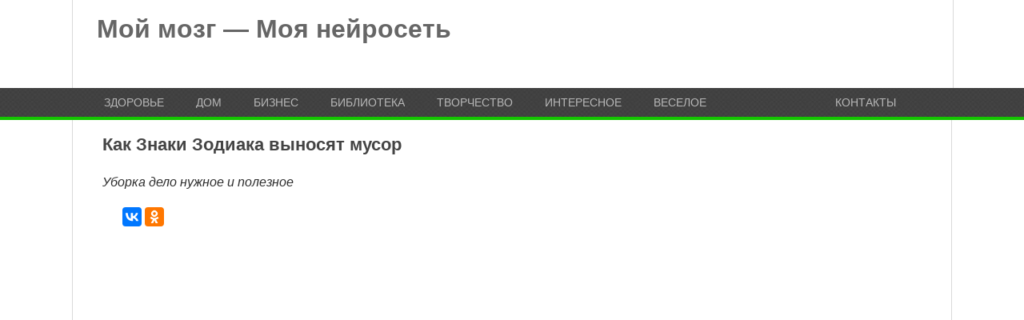

--- FILE ---
content_type: text/html; charset=UTF-8
request_url: https://moimozg.ru/kak-znaki-zodiaka-vynosyat-musor/
body_size: 8533
content:
<!DOCTYPE html>
<html class="no-js" lang="ru-RU" xmlns:og="http://ogp.me/ns#" xmlns:fb="http://ogp.me/ns/fb#">
<head>

<script data-ad-client="ca-pub-4987395808757015" async src="https://pagead2.googlesyndication.com/pagead/js/adsbygoogle.js"></script>

	<meta charset="UTF-8">
	<title>  Как Знаки Зодиака выносят мусор</title>
	<!--iOS/android/handheld specific -->	
    <link rel="apple-touch-icon" href="apple-touch-icon.png">
    <meta name="viewport" content="width=device-width, initial-scale=1.0">
    <meta name="apple-mobile-web-app-capable" content="yes">
    <meta name="apple-mobile-web-app-status-bar-style" content="black">
	<link rel="stylesheet" type="text/css" media="all" href="https://moimozg.ru/wp-content/themes/playbook/style.css" />
	<link rel="pingback" href="https://moimozg.ru/xmlrpc.php" />
			<!--[if lt IE 9]> <script src="http://html5shim.googlecode.com/svn/trunk/html5.js"></script> <![endif]-->
	<style type="text/css">
body {background-color:#ffffff;}

.top .toplink,.flex-direction-nav .flex-prev,.flex-direction-nav .flex-next, #search-image, .nav-previous a,.nav-next a, .mts-subscribe input[type="submit"], .sbutton, .currenttext, .pagination a:hover {background-color:#14c500; }
.currenttext, .pagination a:hover{ border:1px solid #14c500;}
.related-posts a,.theauthor a,.single_post a, a:hover, .textwidget a, #commentform a, .copyrights a:hover, a, .sidebar.c-4-12 a:hover, footer .widget li a:hover {color:#14c500; }
.postauthor h5,.reply a,.current-menu-item a{ color:#14c500;}
.secondary-navigation{ height: 36px; border-bottom:4px solid #14c500; }
body > footer{border-top:4px solid #14c500;}
</style>
<script>
  (function(i,s,o,g,r,a,m){i['GoogleAnalyticsObject']=r;i[r]=i[r]||function(){
  (i[r].q=i[r].q||[]).push(arguments)},i[r].l=1*new Date();a=s.createElement(o),
  m=s.getElementsByTagName(o)[0];a.async=1;a.src=g;m.parentNode.insertBefore(a,m)
  })(window,document,'script','https://www.google-analytics.com/analytics.js','ga');

  ga('create', 'UA-79361680-1', 'auto');
  ga('send', 'pageview');

</script>
	<link rel="amphtml" href="https://moimozg.ru/kak-znaki-zodiaka-vynosyat-musor/amp/" /><meta name="generator" content="AMP for WP 1.0.84"/><link rel='stylesheet' id='GoogleFonts-css'  href='http://fonts.googleapis.com/css?family=Noto+Sans%3Aregular%2Cbold&#038;v1&#038;ver=4.5.2' type='text/css' media='all' />
<script type='text/javascript' src='http://ajax.googleapis.com/ajax/libs/jquery/1.8.3/jquery.min.js?ver=1.7.1'></script>
<script type='text/javascript' src='http://ajax.googleapis.com/ajax/libs/jqueryui/1.9.2/jquery-ui.min.js?ver=1.8.16'></script>
<script type='text/javascript' src='https://moimozg.ru/wp-content/themes/playbook/js/modernizr.min.js?ver=4.5.2'></script>
<script type='text/javascript' src='https://moimozg.ru/wp-content/themes/playbook/js/customscript.js?ver=4.5.2'></script>
<!--Theme by MyWebProfit.ru-->
<link rel="canonical" href="https://moimozg.ru/kak-znaki-zodiaka-vynosyat-musor/" />
<style>.ads{margin:0 0 20px 0;text-align:center}@media screen and (max-width:959px){.nodesktop{display:block!important;text-align:center;margin-bottom:15px;}.nomobile{display:none!important}}@media screen and (min-width:960px){.nodesktop{display:none!important}.nomobile{display:block!important}}</style><link rel="icon" href="https://moimozg.ru/wp-content/uploads/2016/06/cropped-logo-1-32x32.jpg" sizes="32x32" />
<link rel="icon" href="https://moimozg.ru/wp-content/uploads/2016/06/cropped-logo-1-192x192.jpg" sizes="192x192" />
<link rel="apple-touch-icon-precomposed" href="https://moimozg.ru/wp-content/uploads/2016/06/cropped-logo-1-180x180.jpg" />
<meta name="msapplication-TileImage" content="https://moimozg.ru/wp-content/uploads/2016/06/cropped-logo-1-270x270.jpg" />

<!-- START - Facebook Open Graph, Google+ and Twitter Card Tags 2.1.3 -->
 <!-- Facebook Open Graph -->
  <meta property="og:locale" content="ru_RU"/>
  <meta property="og:site_name" content="Мой мозг - Моя нейросеть"/>
  <meta property="og:title" content="Как Знаки Зодиака выносят мусор"/>
  <meta property="og:url" content="https://moimozg.ru/kak-znaki-zodiaka-vynosyat-musor/"/>
  <meta property="og:type" content="article"/>
  <meta property="og:description" content="Уборка дело нужное и полезное"/>
  <meta property="og:image" content="http://moimozg.ru/wp-content/uploads/2016/09/1-13.jpg"/>
  <meta property="article:published_time" content="2016-09-15T04:29:55+00:00"/>
  <meta property="article:modified_time" content="2017-03-30T13:35:15+00:00" />
  <meta property="og:updated_time" content="2017-03-30T13:35:15+00:00" />
  <meta property="article:section" content="Гороскопы Тесты"/>
 <!-- Google+ / Schema.org -->
  <meta itemprop="name" content="Как Знаки Зодиака выносят мусор"/>
  <meta itemprop="description" content="Уборка дело нужное и полезное"/>
  <meta itemprop="image" content="http://moimozg.ru/wp-content/uploads/2016/09/1-13.jpg"/>
 <!-- Twitter Cards -->
 <!-- SEO -->
 <!-- Misc. tags -->
<!-- END - Facebook Open Graph, Google+ and Twitter Card Tags 2.1.3 -->
	
<meta property="fb:pages" content="1089645734408251" />
<meta name="yandex-verification" content="4decc237a4688d6f" />
</head>

<body id ="blog" class="single single-post postid-5351 single-format-standard main cat-53-id">


	<header class="main-header">
		<div class="container">
			<div id="header">
															<h2 id="logo">
							<a href="https://moimozg.ru">Мой мозг &#8212; Моя нейросеть</a>
						</h2><!-- END #logo -->
									               
			 	
            
			</div><!-- END #header -->
		</div><!--.container-->
        <div class="secondary-navigation">
            <nav id="navigation" >
                                    <ul id="menu-osnovnoe" class="menu"><li id="menu-item-515" class="menu-item menu-item-type-taxonomy menu-item-object-category menu-item-has-children menu-item-515"><a href="https://moimozg.ru/topics/zdorov/">Здоровье</a>
<ul class="sub-menu">
	<li id="menu-item-1077" class="menu-item menu-item-type-taxonomy menu-item-object-category menu-item-1077"><a href="https://moimozg.ru/topics/psixolog/">Психология</a></li>
	<li id="menu-item-19058" class="menu-item menu-item-type-taxonomy menu-item-object-category menu-item-19058"><a href="https://moimozg.ru/topics/polsovet/zhenskaya-krasota/">Женская красота</a></li>
	<li id="menu-item-19126" class="menu-item menu-item-type-taxonomy menu-item-object-category menu-item-19126"><a href="https://moimozg.ru/topics/psixolog/imena/">Имена</a></li>
	<li id="menu-item-70" class="menu-item menu-item-type-taxonomy menu-item-object-category menu-item-70"><a href="https://moimozg.ru/topics/trenirovka/">Тренировка памяти</a></li>
</ul>
</li>
<li id="menu-item-485" class="menu-item menu-item-type-taxonomy menu-item-object-category menu-item-has-children menu-item-485"><a href="https://moimozg.ru/topics/dom/">Дом</a>
<ul class="sub-menu">
	<li id="menu-item-140" class="menu-item menu-item-type-taxonomy menu-item-object-category menu-item-140"><a href="https://moimozg.ru/topics/mozgdliaotdixa/">Отдых</a></li>
	<li id="menu-item-1719" class="menu-item menu-item-type-taxonomy menu-item-object-category menu-item-1719"><a href="https://moimozg.ru/topics/kylinar/">Кулинария</a></li>
</ul>
</li>
<li id="menu-item-219" class="menu-item menu-item-type-post_type menu-item-object-page menu-item-219"><a href="https://moimozg.ru/biznes/">Бизнес</a></li>
<li id="menu-item-272" class="menu-item menu-item-type-post_type menu-item-object-page menu-item-has-children menu-item-272"><a href="https://moimozg.ru/topicsbiblioteka/">Библиотека</a>
<ul class="sub-menu">
	<li id="menu-item-290" class="menu-item menu-item-type-taxonomy menu-item-object-category menu-item-290"><a href="https://moimozg.ru/topics/biblioteka/interesno-o-kosmose/">Интересно о космосе</a></li>
	<li id="menu-item-625" class="menu-item menu-item-type-taxonomy menu-item-object-category menu-item-625"><a href="https://moimozg.ru/topics/nauka-o-betone/">Наука о бетоне</a></li>
	<li id="menu-item-11642" class="menu-item menu-item-type-taxonomy menu-item-object-category menu-item-11642"><a href="https://moimozg.ru/topics/istorevropa/">Историческое прошлое Европы</a></li>
</ul>
</li>
<li id="menu-item-1008" class="menu-item menu-item-type-taxonomy menu-item-object-category menu-item-has-children menu-item-1008"><a href="https://moimozg.ru/topics/tvorchestvo/">Творчество</a>
<ul class="sub-menu">
	<li id="menu-item-1728" class="menu-item menu-item-type-taxonomy menu-item-object-category menu-item-1728"><a href="https://moimozg.ru/topics/slova/">Слова о жизни</a></li>
	<li id="menu-item-601" class="menu-item menu-item-type-post_type menu-item-object-page menu-item-601"><a href="https://moimozg.ru/tvorchestvo/">Монограммы</a></li>
</ul>
</li>
<li id="menu-item-1009" class="menu-item menu-item-type-taxonomy menu-item-object-category menu-item-has-children menu-item-1009"><a href="https://moimozg.ru/topics/interes/">Интересное</a>
<ul class="sub-menu">
	<li id="menu-item-1602" class="menu-item menu-item-type-taxonomy menu-item-object-category current-post-ancestor current-menu-parent current-post-parent menu-item-1602"><a href="https://moimozg.ru/topics/goroskop/">Гороскопы Тесты</a></li>
	<li id="menu-item-1255" class="menu-item menu-item-type-taxonomy menu-item-object-category menu-item-1255"><a href="https://moimozg.ru/topics/polsovet/">Полезные советы</a></li>
</ul>
</li>
<li id="menu-item-1316" class="menu-item menu-item-type-taxonomy menu-item-object-category menu-item-1316"><a href="https://moimozg.ru/topics/veseloe/">Веселое</a></li>
<li id="menu-item-69" class="menu-item menu-item-type-post_type menu-item-object-page menu-item-69"><a href="https://moimozg.ru/contacts/">Контакты</a></li>
</ul>                            </nav>
        </div>
	</header>
	<div class="main-container"><div id="page" class="single">
	<div class="content">
		<article class="article">
			<div id="content_box" >
									<div id="post-5351" class="g post post-5351 type-post status-publish format-standard has-post-thumbnail hentry category-goroskop cat-53-id has_thumb">
					   <div class="single_post">
					      <header>
						<h1 class="title single-title">Как Знаки Зодиака выносят мусор</h1>
  					      </header>
			 		      <div class="post-single-content box mark-links">
						
				<div class="excerpt-text"><p>Уборка дело нужное и полезное</p>
</div>	

<script type="text/javascript" src="//yastatic.net/es5-shims/0.0.2/es5-shims.min.js" charset="utf-8"></script>
<script type="text/javascript" src="//yastatic.net/share2/share.js" charset="utf-8"></script>
<div class="ya-share2" data-services="facebook,vkontakte,odnoklassniki,gplus" data-counter=""></div>

	
				<div class="nomobile ads"></div><div class="nodesktop ads"></div><div class="ads"><div id="google-ads-1"></div>
     
    <script type="text/javascript"> 
     
        ad = document.getElementById('google-ads-1');
     
        if (ad.getBoundingClientRect().width) {
            adWidth = ad.getBoundingClientRect().width; // for modern browsers 
        } else {
            adWidth = ad.offsetWidth; // for old IE 
        }
     
        
        google_ad_client = "ca-pub-4987395808757015";
        google_ad_slot = "6387306971";
      
        if ( adWidth >= 600 )
          google_ad_size = ["580", "400"];  /* Leaderboard 728x90 */
        else if ( adWidth >= 468 )
          google_ad_size = ["336", "280"];  /* Banner (468 x 60) */
        else if ( adWidth >= 336 )
          google_ad_size = ["250", "250"]; /* Large Rectangle (336 x 280) */
        else if ( adWidth >= 300 )
          google_ad_size = ["250", "250"]; /* Medium Rectangle (300 x 250) */
        else if ( adWidth >= 250 )
          google_ad_size = ["250", "250"]; /* Square (250 x 250) */
        else if ( adWidth >= 200 )
          google_ad_size = ["200", "200"]; /* Small Square (200 x 200) */
        else if ( adWidth >= 180 )
          google_ad_size = ["180", "150"]; /* Small Rectangle (180 x 150) */
        else
          google_ad_size = ["125", "125"]; /* Button (125 x 125) */
     
        document.write (
         '<ins class="adsbygoogle" style="display:inline-block;width:' 
          + google_ad_size[0] + 'px;height:' 
          + google_ad_size[1] + 'px" data-ad-client="' 
          + google_ad_client + '" data-ad-slot="' 
          + google_ad_slot + '"></ins>'
        );
      
        (adsbygoogle = window.adsbygoogle || []).push({});
     
    </script>
     
    <script async src="http://pagead2.googlesyndication.com/pagead/js/adsbygoogle.js">
    </script></div><p>Хоть и мы рождены под Созвездиями Зодиака с высоким предназначением в жизни, но жизнь состоит из мелочей. И наше отношения к таким мелочам может улучшить или испортить жизнь. Вот и вынос мусора мелочь от которой зависит насколько мы комфортно будем себя чувствовать. Порой бывает трудно понять человека по какому принципу он относится к выносу мусора, но гороскоп нам подскажет.</p>
<p>&nbsp;</p>
<p><a href="http://moimozg.ru/wp-content/uploads/2016/09/1-13.jpg"><img class="aligncenter size-full wp-image-5352" src="http://moimozg.ru/wp-content/uploads/2016/09/1-13.jpg" alt="1" width="567" height="340" /></a></p>
<p>Если вдруг <strong>Овен</strong> нашел в своем доме завалявшийся пакетик с мусором, это выльется в генеральную уборку. Причем одна часть вещей будет аккуратно разложена по шкафам и полкам, а другая – отправится в мусор. К слову, после наведения тотальной чистоты им будет обнаружен в самом дальнем углу тот самый пакет, с которого всё и началось.</p>
<p>Оскорбительно влияет вид пакета, полного мусора на нежные чувства <strong>Тельца</strong>. Однако избавится Телец от него лишь тогда, когда станет ясно, что больше — некому.</p>
<p><strong><a href="http://moimozg.ru/ne-zhalej-ne-zovi-ne-plach-a-7-raz-prosto-oberegaj-sebya/">Не жалей, не зови, не плачь, а 7 раз просто оберегай себя</a></strong></p>
<p>Если мусор соберутся выносить <strong>Близнецы</strong>, то они сначала поразглагольствуют о необычных способах избавления от мусора, как например, в Японии — с помощью роботов, а потом и вовсе забудут про свой. Вспомнят они о пакете с мусором тогда, кода тот уже будет распространять вокруг «аромат».</p>
<p>В реальности <strong>Раков</strong> разглагающегося пакета с мусором просто не существует. Это знак чистоту и порядок просто обожает.</p>
<p><strong>Лев</strong> сначала соберет зрителей, а после, груженный пакетами, под громкие аплодисменты и похвалу торжественно понесет их в мусорник.</p>
<p>Все доступное <strong>Девам</strong> пространство вычищено буквально до блеска, поэтому мусор не накапливается в принципе. Те же, кто находясь рядом с Девой мусорный пакет не вынесли, должны быть готовы выслушать нотации.</p>
<p>Для философов <strong>Весов</strong> мусор – это лишь мираж, иллюзия. Занятые размышлениями «о вечном», Весы могут быстро навести порядок, и еще быстрее — устроить бардак.</p>
<p><strong>Скорпион</strong> будет упрекать и ненавидеть окружающих за оставленный мусор и вынудит их поубирать. При этом пакет с мусором вынесет сам (!).</p>
<p>Если <strong>Стрельцы</strong> — в хорошем расположении духа, пакет с мусором они вынесут сами, и без напоминаний со стороны. К тому же, они любят просвещать окружающих по поводу полезности этого дела.</p>
<p><strong>Козерог</strong> успокоится лишь тогда, когда вокруг него будет идеальная чистота, но это лишь при условии, что его труд обязательно будет справедливо оценен.</p>
<p>…Порыться в мусоре, найти там какую-нибудь полезную вещицу и сделать из нее что-нибудь креативное и интересное, а после — выкинуть, а еще лучше – сжечь. Это все о <strong>Водолее</strong>.</p>
<p>Инициативу по домоводству, а в частности, в отношении уборки <strong>Рыбы</strong> отдают главенствующему партнеру. Но представитель этого знака возьмется за уборку без возражений, если его правильно смотивировать и воодушевить</p>
<div class="nomobile ads"></div><div class="nodesktop ads"></div><div class="ads"><script async src="//pagead2.googlesyndication.com/pagead/js/adsbygoogle.js"></script>
<!-- moimozg-poslestatii -->
<ins class="adsbygoogle"
     style="display:inline-block;width:300px;height:250px"
     data-ad-client="ca-pub-4987395808757015"
     data-ad-slot="4947173774"></ins>
<script>
(adsbygoogle = window.adsbygoogle || []).push({});
</script>

<script async src="//pagead2.googlesyndication.com/pagead/js/adsbygoogle.js"></script>
<!-- moimozg-poslestatii -->
<ins class="adsbygoogle"
     style="display:inline-block;width:300px;height:250px"
     data-ad-client="ca-pub-4987395808757015"
     data-ad-slot="4947173774"></ins>
<script>
(adsbygoogle = window.adsbygoogle || []).push({});
</script>

</div>
<script type="text/javascript" src="//yastatic.net/es5-shims/0.0.2/es5-shims.min.js" charset="utf-8"></script>
<script type="text/javascript" src="//yastatic.net/share2/share.js" charset="utf-8"></script>
<div class="ya-share2" data-services="facebook,vkontakte,odnoklassniki,twitter,gplus" data-counter=""> </div>
<div>2&nbsp;370 просмотров</div>
												 
								
							</div>
						</div><!--.post-content box mark-links-->
							
							<div class="related-posts"><div class="postauthor-top"><h3>Похожие записи</h3></div><ul>								<li class="">
									<a rel="nofollow" class="relatedthumb" href="https://moimozg.ru/goroskop-geneticheskix-talantov-dlya-kazhdogo-znaka-zodiaka/" rel="bookmark" title="Гороскоп генетических талантов для каждого Знака Зодиака.">
										<span class="rthumb">
																							<img width="82" height="60" src="https://moimozg.ru/wp-content/uploads/2019/10/98-1-82x60.jpg" class="attachment-related size-related wp-post-image" alt="attractive smiling woman portrait on white background" title="" />																					</span>
										<span>
											Гороскоп генетических талантов для каждого Знака Зодиака.                                            
										</span>
									</a>
                                    <div>В каждом из нас живут отголоски далеких звёзд, под которыми мы родились, а также</div>
								</li>
																<li class="last">
									<a rel="nofollow" class="relatedthumb" href="https://moimozg.ru/chuvstvuyut-skvoz-vremya-i-rasstoyanie-6-znakov-zodiaka-s-samoj-silno-intuiciej/" rel="bookmark" title="Чувствуют сквозь время и расстояние: 6 Знаков Зодиака с самой сильно интуицией">
										<span class="rthumb">
																							<img width="82" height="60" src="https://moimozg.ru/wp-content/uploads/2018/10/185-640x326-82x60.jpg" class="attachment-related size-related wp-post-image" alt="185-640x326" title="" />																					</span>
										<span>
											Чувствуют сквозь время и расстояние: 6 Знаков Зодиака с самой сильно интуицией                                            
										</span>
									</a>
                                    <div>Они знают все! А какая у Вас интуиция? Несмотря на то, что гороскоп покажет</div>
								</li>
								</ul></div>							<!-- .related-posts -->
                          
						  
					</div><!--.g post-->
					
							</div>
		</article>
		<aside class="sidebar c-4-12">
	<div id="sidebars" class="g">
		<div class="sidebar">
			<ul class="sidebar_list">
				<li id="widget_text" class="widget widget-sidebar">			<div class="textwidget"><script async src="//pagead2.googlesyndication.com/pagead/js/adsbygoogle.js"></script>
<!-- объявление справа -->
<ins class="adsbygoogle"
     style="display:inline-block;width:300px;height:600px"
     data-ad-client="ca-pub-4987395808757015"
     data-ad-slot="5186472294"></ins>
<script>
(adsbygoogle = window.adsbygoogle || []).push({});
</script></div>
		</li><li id="widget_text" class="widget widget-sidebar">			<div class="textwidget"><span style="color: #ff0000;"><strong><a style="color: #ff0000;" href="http://moimozg.ru/stol/">Нет ничего важнее для искренних отношений чем разговоры.  Список тем для общения, позволяющий значительно улучшить практически любые отношения: родственные, любовные, дружеские</a></strong></span></div>
		</li><li id="facebook_like" class="widget widget-sidebar"><h3>Мы на Facebook</h3>		<iframe src="http://www.facebook.com/plugins/likebox.php?href=https%3A%2F%2Fwww.facebook.com%2FTatianasunhappy%2F&amp;width=290&amp;colorscheme=light&amp;show_faces=true&amp;stream=false&amp;header=false&amp;height=240" scrolling="no" frameborder="0" style="border:none; overflow:hidden; width:290px; height: 240px;" allowTransparency="true"></iframe>
		</li><li id="widget_text" class="widget widget-sidebar">			<div class="textwidget"></div>
		</li>			</ul>
		</div>
	</div><!--sidebars-->
</aside>		</div>

<div class="content">





</div>


	</div><!-- end #page -->

</div><!--.main-container-->
<footer>

	<div class="container">
		<div class="footer-widgets">
				<div class="f-widget f-widget-1">
		<div class="widget">			<div class="textwidget"><p>Копирование разрешено при наличии гиперссылки на moimozg.ru. Письменное уведомление или разрешение не требуется. Права на изображения принадлежат их авторам и shutterstock.com.</p>
</div>
		</div>	</div>
	<div class="f-widget f-widget-2">
		<div class="widget">			<div class="textwidget">Права на материалы принадлежат их владельцам. Администрация сайта ответственности за содержание материала не несет. Если Вы обнаружили на нашем сайте материалы, которые нарушают авторские права, принадлежащие Вам, Вашей компании или организации, пожалуйста, сообщите нам.
Сайт может содержать контент, не предназначенный для лиц младше 18 лет.</div>
		</div>	</div>
	<div class="f-widget last">
		<div class="widget">			<div class="textwidget">Внимание! Вся предоставленная информация не может быть использована без обязательной консультации с врачом!

<br>

<!--LiveInternet counter--><script type="text/javascript">
document.write('<a href="//www.liveinternet.ru/click" '+
'target="_blank"><img src="//counter.yadro.ru/hit?t21.4;r'+
escape(document.referrer)+((typeof(screen)=='undefined')?'':
';s'+screen.width+'*'+screen.height+'*'+(screen.colorDepth?
screen.colorDepth:screen.pixelDepth))+';u'+escape(document.URL)+
';h'+escape(document.title.substring(0,150))+';'+Math.random()+
'" alt="" title="LiveInternet: показано число просмотров за 24'+
' часа, посетителей за 24 часа и за сегодня" '+
'border="0" width="88" height="31"><\/a>')
</script><!--/LiveInternet-->
</div>
		</div>	</div>
			<div class="copyrights">
				<!--start copyrights-->
<div class="row" id="copyright-note">
<span><a href="https://moimozg.ru/" title="Тренируй свой мозг">Мой мозг &#8212; Моя нейросеть</a> Copyright &copy; 2026.</span>

</div>
<!--end copyrights-->
                <span class="cright"></span>
			</div> 
            <div class="top">
                <a href="#top" class="toplink">   </a></div>
		</div><!--.footer-widgets-->
	</div><!--.container-->



</footer><!--footer-->
<!--start footer code-->
<!--end footer code-->
<script type='text/javascript' src='https://moimozg.ru/wp-includes/js/comment-reply.min.js?ver=4.5.2'></script>
<script type='text/javascript' src='https://moimozg.ru/wp-includes/js/wp-embed.min.js?ver=4.5.2'></script>
</body>
</html>

--- FILE ---
content_type: text/html; charset=utf-8
request_url: https://www.google.com/recaptcha/api2/aframe
body_size: 250
content:
<!DOCTYPE HTML><html><head><meta http-equiv="content-type" content="text/html; charset=UTF-8"></head><body><script nonce="HB28YzSk6Jq4TiH5nCbssw">/** Anti-fraud and anti-abuse applications only. See google.com/recaptcha */ try{var clients={'sodar':'https://pagead2.googlesyndication.com/pagead/sodar?'};window.addEventListener("message",function(a){try{if(a.source===window.parent){var b=JSON.parse(a.data);var c=clients[b['id']];if(c){var d=document.createElement('img');d.src=c+b['params']+'&rc='+(localStorage.getItem("rc::a")?sessionStorage.getItem("rc::b"):"");window.document.body.appendChild(d);sessionStorage.setItem("rc::e",parseInt(sessionStorage.getItem("rc::e")||0)+1);localStorage.setItem("rc::h",'1769100054425');}}}catch(b){}});window.parent.postMessage("_grecaptcha_ready", "*");}catch(b){}</script></body></html>